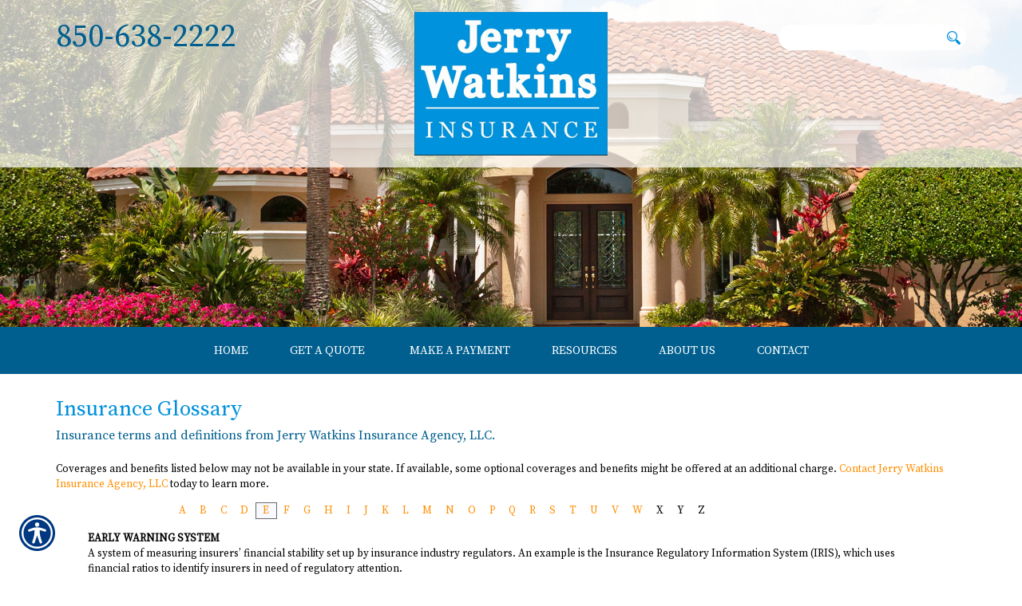

--- FILE ---
content_type: text/html; charset=utf-8
request_url: https://www.jerrywatkinsinsurance.com/glossary/e/
body_size: 12599
content:

<!DOCTYPE html>
<html lang="en">
<head id="html_header"><title>
	Insurance Glossary (E) - Jerry Watkins Insurance Agency, LLC
</title><meta http-equiv="Content-Type" content="text/html; charset=utf-8" /><meta id="iwb_keywords" name="keywords" content="early warning system, earned premium, earthquake insurance, economic loss, electronic commerce / e-commerce, elimination period, employee dishonesty coverage, employee retirement income security act / erisa, employer’s liability, employment practices liability coverage, endorsement, environmental impairment liability coverage, equity, equity indexed annuity, errors and omissions coverage / e&amp;amp;amp;o, escrow account, excess and surplus lines, excess of loss reinsurance, exclusion, exclusive agent, exclusive remedy, expense ratio, experience, exposure, extended coverage, extended replacement cost coverage" /><meta id="iwb_description" name="description" content="Searching for the meaning of insurance terms starting with letter E? Jerry Watkins Insurance Agency, LLC&amp;#39;s glossary can help in one simple place." /><link type="text/css" rel="stylesheet" href="/style.css" /><link id="default_lang_link" rel="alternate" hreflang="x-default" href="https://www.jerrywatkinsinsurance.com/glossary/e/" /><link id="en_lang_link" rel="alternate" hreflang="en-us" href="https://www.jerrywatkinsinsurance.com/glossary/e/" /><link id="es_lang_link" rel="alternate" hreflang="es-us" href="https://www.jerrywatkinsinsurance.com/es-us/glossary/e/" /><script async src="https://www.googletagmanager.com/gtag/js?id=3096136067971991507"></script> <script>  window.dataLayer = window.dataLayer || [];  function gtag(){dataLayer.push(arguments);}  gtag('js', new Date());  gtag('config', '3096136067971991507');</script>
    <script src="/scripts/alert.js" defer></script>
    <script src="https://iwb.blob.core.windows.net/assets/ada_shim.js"></script>
    <script src="/scripts/hotspotter.js" defer></script>
    <link type="text/css" rel="stylesheet" href="/style/hotspotter.css" />

    <style>
        .plyr__video-wrapper {
            position: relative;
            padding-bottom: 56.25%; /* 16:9 */
            padding-top: 25px;
            height: 0;
        }

            .plyr__video-wrapper video {
                position: absolute;
                top: 0;
                left: 0;
                width: 100%;
                height: 100%;
            }
    </style>

    <link href="/scripts/fancyboxnew/jquery.fancybox.min.css" rel="stylesheet" />
    <script src="https://www.google.com/recaptcha/api.js?onload=onloadCallback&render=explicit"
        async defer>
    </script>
    <script type="text/javascript">
        var onloadCallback = function () {
            try {
                var widget = grecaptcha.render('captchaDiv', {
                    'sitekey': '6LfrNuwUAAAAAGkUyHVtzgcUVudoQPtnEIfpVJB0'
                });
                grecaptcha.reset();
            } catch (e) {
            }
        };

    </script>
<!-- M-V-IWB-WP-01:IWB:3.1.8626.40989 [HTML5] -->
<script type="text/javascript" src="https://www.googletagmanager.com/gtag/js?id=UA-743349-4" async=""></script><script type="text/javascript">
<!-- Global site tag (gtag.js) - Google Analytics -->
window.dataLayer = window.dataLayer || [];
function gtag(){dataLayer.push(arguments);}
gtag('js', new Date());
gtag('config', 'UA-743349-4');
gtag('config', '3096136067971991507');

<!-- End Google Analytics -->

WebFontConfig = {
	google: { families: [ 'Source Serif Pro::latin' ] }
};

(function() {
	var wf = document.createElement('script'); wf.type = 'text/javascript'; wf.async = 'true';
	wf.src = ('https:' == document.location.protocol ? 'https' : 'http') + '://ajax.googleapis.com/ajax/libs/webfont/1/webfont.js';
	var s = document.getElementsByTagName('script')[0]; s.parentNode.insertBefore(wf, s);
})();

</script><link id="lnkCanonical" rel="canonical" href="https://www.jerrywatkinsinsurance.com/glossary/e/" /><script src="https://iwb.blob.core.windows.net/assets/ada/ada_panel.js" defer></script>    <meta name="viewport" content="width=device-width, initial-scale=1" />
<link href="/img/resources/responsive.min.css" rel="stylesheet" />
<link href="/img/~www.jerrywatkinsinsurance.com/carriers/jquery.bxslider.css" rel="stylesheet">
<!-- HTML5 shim and Respond.js for IE8 support of HTML5 elements and media queries -->
<!--[if lt IE 9]>
<script src="https://oss.maxcdn.com/html5shiv/3.7.2/html5shiv.min.js"></script>
<script src="https://oss.maxcdn.com/respond/1.4.2/respond.min.js"></script>
<![endif]--><link href="/Telerik.Web.UI.WebResource.axd?d=F9ABJNId_aFsfnFV7tCeyKsS-pC_oPaTtaHns0hdxwUo7JETPVrOnos2PVSaDTfSTxiEY2AdD70bxs1TDZTbN2nxNtOCM5hW21DmIzkHBlMtxpbZAFK6dJlawXFF_oQ9B9_JQw2&amp;t=638966899882049073&amp;compress=1&amp;_TSM_CombinedScripts_=%3b%3bTelerik.Web.UI%2c+Version%3d2018.3.910.40%2c+Culture%3dneutral%2c+PublicKeyToken%3d121fae78165ba3d4%3aen-US%3adf8a796a-503f-421d-9d40-9475fc76f21f%3aed2942d4" type="text/css" rel="stylesheet" /></head>
<body id="ctl00_html_body" class="pageBody">
    
    <form method="post" action="/glossary/e/" id="form1">
<div class="aspNetHidden">
<input type="hidden" name="rsm_Master_TSM" id="rsm_Master_TSM" value="" />
<input type="hidden" name="rssm_Master_TSSM" id="rssm_Master_TSSM" value="" />
<input type="hidden" name="__VIEWSTATE" id="__VIEWSTATE" value="/wEPDwUKMTI2NzA0OTM3MWQYAQUeX19Db250cm9sc1JlcXVpcmVQb3N0QmFja0tleV9fFgEFDmN0bDAwJHJtX0xvd2VytISoyMAUyUa9zfk6No5IJd+unzY=" />
</div>


<script src="/Telerik.Web.UI.WebResource.axd?_TSM_HiddenField_=rsm_Master_TSM&amp;compress=1&amp;_TSM_CombinedScripts_=%3b%3bSystem.Web.Extensions%2c+Version%3d4.0.0.0%2c+Culture%3dneutral%2c+PublicKeyToken%3d31bf3856ad364e35%3aen-US%3a7d46415a-5791-43c2-adc2-895da81fe97c%3aea597d4b%3bTelerik.Web.UI%3aen-US%3adf8a796a-503f-421d-9d40-9475fc76f21f%3a16e4e7cd%3af7645509%3a22a6274a%3a24ee1bba%3a33715776%3ae330518b%3a2003d0b8%3ac128760b%3a88144a7a%3a1e771326%3ac8618e41%3a1a73651d%3a333f8d94" type="text/javascript"></script>
<script src="/ScriptResource.axd?d=[base64]" type="text/javascript"></script>
        

        
        <div id="master_div" itemscope itemtype="http://schema.org/WebPage">
            <meta itemprop="author" content="" itemscope itemtype="http://schema.org/InsuranceAgency" itemref="siteOrganization" />
            <table id="headerTable" class="headerTableStyle" role="presentation">
                <tr>
                    <td class="headerTextCell">
                        <!--perception-->
<script>
$(window).bind("load", function() {
	sizePreheader();
});
$(window).resize(sizePreheader);
function sizePreheader() {
	$("#preheaderClear").height($("#preheader").height());
}
</script>
<div id="preheader">
<div id="hamburgerMenu">
<div class="blackBar">
<a class="hamburgerCall" href="tel:8506382222">Call Us 850-638-2222</a>
<a class="hamburger">☰</a>
<a class="cross">˟</a>
</div>
<div class="mobileMenu">
</div>
</div>
<div class="container">
<div class="row">
<div class="hidden-xs col-sm-4 col-md-3" id="preheader1">
<a class="call" href="tel:8506382222">850-638-2222</a>
</div>
<div class="col-xs-12 col-sm-4 col-md-6" id="preheader2">
<a href="/default.aspx"><img class="img100" id="logo" alt="Logo" src="/img/~www.jerrywatkinsinsurance.com/layout-assets/logo.png"></a>
</div>
<div class="hidden-xs col-sm-4 col-md-3" id="preheader3">
<div id="searchGroup">
<input class="searchquery" aria-label="Search Field" type="text">
<input class="searchbutton" type="button" value="    ">
</div>
</div>
</div>
</div>
</div>
                        
                        <script>
$(window).bind("load", function() {
	detectSubheader();
});
</script>
<div id="subHeader">
</div>
                        <div tabindex="0" id="ctl00_rm_Lower" class="RadMenu RadMenu_IWB">
	<!-- 2018.3.910.40 --><ul class="rmRootGroup rmShadows rmHorizontal">
		<li class="rmItem rmFirst"><a class="rmLink rmRootLink" href="/"><span class="rmText">Home</span></a></li><li class="rmItem rmSeparator"><span class="rmText"></span></li><li class="rmItem "><a class="rmLink rmRootLink" href="/get_a_quote/"><span class="rmText">Get A Quote</span></a><div class="rmSlide">
			<ul class="rmVertical rmGroup rmLevel1">
				<li class="rmItem rmFirst"><a class="rmLink" href="/automobile/car_insurance_quote.aspx"><span class="rmText">Automobile</span></a></li><li class="rmItem "><a class="rmLink" href="/homeowners/insurance_quote.aspx"><span class="rmText">Homeowners</span></a></li><li class="rmItem rmLast"><a class="rmLink" href="/life/insurance_quote.aspx"><span class="rmText">Life</span></a></li>
			</ul>
		</div></li><li class="rmItem rmSeparator"><span class="rmText"></span></li><li class="rmItem rmSeparator"><span class="rmText"></span></li><li class="rmItem rmSeparator"><span class="rmText"></span></li><li class="rmItem "><a class="rmLink rmRootLink" href="https://www.jerrywatkinsinsurance.com/payments/"><span class="rmText">Make a Payment</span></a></li><li class="rmItem rmSeparator"><span class="rmText"></span></li><li class="rmItem "><a class="rmLink rmRootLink" href="#"><span class="rmText">Resources</span></a><div class="rmSlide">
			<ul class="rmVertical rmGroup rmLevel1">
				<li class="rmItem rmFirst"><a class="rmLink" href="/secure/"><span class="rmText">Secure File Area</span></a></li><li class="rmItem "><a class="rmLink" href="/refer/"><span class="rmText">Refer a Friend</span></a></li><li class="rmItem rmLast"><a class="rmLink" href="/glossary/a/"><span class="rmText">Insurance Glossary</span></a></li>
			</ul>
		</div></li><li class="rmItem rmSeparator"><span class="rmText"></span></li><li class="rmItem "><a class="rmLink rmRootLink" href="/about/"><span class="rmText">About Us</span></a><div class="rmSlide">
			<ul class="rmVertical rmGroup rmLevel1">
				<li class="rmItem rmFirst"><a class="rmLink" href="/locations/"><span class="rmText">Location Map</span></a></li><li class="rmItem "><a class="rmLink" href="/employees/"><span class="rmText">Employee Directory</span></a></li><li class="rmItem "><a class="rmLink" href="/testimonials/"><span class="rmText">Customer Testimonials</span></a></li><li class="rmItem rmLast"><a class="rmLink" href="/privacy/"><span class="rmText">Privacy Policy</span></a></li>
			</ul>
		</div></li><li class="rmItem rmSeparator"><span class="rmText"></span></li><li class="rmItem rmLast"><a class="rmLink rmRootLink" href="/contact/"><span class="rmText">Contact</span></a><div class="rmSlide">
			<ul class="rmVertical rmGroup rmLevel1">
				<li class="rmItem rmFirst"><a class="rmLink" href="/contact/"><span class="rmText">Contact Us</span></a></li><li class="rmItem rmLast"><a class="rmLink" href="/newsletter/"><span class="rmText">Join Our Newsletter</span></a></li>
			</ul>
		</div></li>
	</ul><input id="ctl00_rm_Lower_ClientState" name="ctl00_rm_Lower_ClientState" type="hidden" />
</div>
                        <script type="text/javascript">try { $('#ctl00_rm_Lower').children('ul').css('padding-left', Math.floor(($('#ctl00_rm_Lower').width() - $('#ctl00_rm_Lower').children('ul').width()) / 2) + 'px'); } catch(err) { }</script>
                        
                    </td>
                </tr>
            </table>
            <div id="breadcrumb" itemprop="breadcrumb" class="breadcrumb">
	<a rel="home" href="/">Home</a><span class="bcSeparator"> > </span><a href="/glossary/">Glossary</a><span class="bcSeparator"> > </span><span id="lblBCPage">E</span>
</div>
            <table id="bodyTable" class="primaryTable" role="presentation">
                <tr>
                    
                    <td id="ctl00_tdBodyCenter" class="primaryTextCell">
                        
    <h1 itemprop="headline">Insurance Glossary</h1>
	<h2 class="subtitle">Insurance terms and definitions from Jerry Watkins Insurance Agency, LLC.</h2>
	<br />Coverages and benefits listed below may not be available in your state.  If available, some optional coverages and benefits might be offered at an additional charge.  <a href="/contact.aspx">Contact Jerry Watkins Insurance Agency, LLC</a> today to learn more.
    <blockquote>
    <table id="cph_main_Wuc_glossary1_tbl_letters" style="margin-bottom: 15px; width: 80%; margin: 0 auto 15px auto;" role="presentation">
	<tr>
		<td class="glossaryLetter"><a href="/glossary/a/">A</a></td>
		<td class="glossaryLetter"><a href="/glossary/b/">B</a></td>
		<td class="glossaryLetter"><a href="/glossary/c/">C</a></td>
		<td class="glossaryLetter"><a href="/glossary/d/">D</a></td>
		<td class="glossaryLetter glossaryLetterSelected"><a href="/glossary/e/">E</a></td>
		<td class="glossaryLetter"><a href="/glossary/f/">F</a></td>
		<td class="glossaryLetter"><a href="/glossary/g/">G</a></td>
		<td class="glossaryLetter"><a href="/glossary/h/">H</a></td>
		<td class="glossaryLetter"><a href="/glossary/i/">I</a></td>
		<td class="glossaryLetter"><a href="/glossary/j/">J</a></td>
		<td class="glossaryLetter"><a href="/glossary/k/">K</a></td>
		<td class="glossaryLetter"><a href="/glossary/l/">L</a></td>
		<td class="glossaryLetter"><a href="/glossary/m/">M</a></td>
		<td class="glossaryLetter"><a href="/glossary/n/">N</a></td>
		<td class="glossaryLetter"><a href="/glossary/o/">O</a></td>
		<td class="glossaryLetter"><a href="/glossary/p/">P</a></td>
		<td class="glossaryLetter"><a href="/glossary/q/">Q</a></td>
		<td class="glossaryLetter"><a href="/glossary/r/">R</a></td>
		<td class="glossaryLetter"><a href="/glossary/s/">S</a></td>
		<td class="glossaryLetter"><a href="/glossary/t/">T</a></td>
		<td class="glossaryLetter"><a href="/glossary/u/">U</a></td>
		<td class="glossaryLetter"><a href="/glossary/v/">V</a></td>
		<td class="glossaryLetter"><a href="/glossary/w/">W</a></td>
		<td class="glossaryLetter"><a class="disabled">X</a></td>
		<td class="glossaryLetter"><a class="disabled">Y</a></td>
		<td class="glossaryLetter"><a class="disabled">Z</a></td>
	</tr>
</table>

<span id="cph_main_Wuc_glossary1_lbl_glossary" class="plainText"><b>EARLY WARNING SYSTEM</b><br />A system of measuring insurers’ financial stability set up by insurance industry regulators. An example is the Insurance Regulatory Information System (IRIS), which uses financial ratios to identify insurers in need of regulatory attention.<br /><br /><b>EARNED PREMIUM</b><br />The portion of premium that applies to the expired part of the policy period. Insurance premiums are payable in advance but the insurance company does not fully earn them until the policy period expires.<br /><br /><b>EARTHQUAKE INSURANCE</b><br />Covers a building and its contents, but includes a large percentage deductible on each. A special policy or endorsement exists because earthquakes are not covered by standard homeowners or most business policies. <br /><br />Coverages and benefits listed above may be available at an additional charge, talk to us today to find out more.<br /><br /><b>ECONOMIC LOSS</b><br />Total financial loss resulting from the death or disability of a wage earner, or from the destruction of property. Includes the loss of earnings, medical expenses, funeral expenses, the cost of restoring or replacing property, and legal expenses. It does not include noneconomic losses, such as pain caused by an injury.<br /><br /><b>ELECTRONIC COMMERCE / E-COMMERCE</b><br />The sale of products such as insurance over the Internet.<br /><br /><b>ELIMINATION PERIOD</b><br />A kind of deductible or waiting period usually found in disability policies. It is counted in days from the beginning of the illness or injury. <br /><br /><b>EMPLOYEE DISHONESTY COVERAGE</b><br />Covers direct losses and damage to businesses resulting from the dishonest acts of employees.<br /><br /><b>EMPLOYEE RETIREMENT INCOME SECURITY ACT / ERISA</b><br />Federal legislation that protects employees by establishing minimum standards for private pension and welfare plans.<br /><br /><b>EMPLOYER’S LIABILITY</b><br />Part B of the workers compensation policy that provides coverage for lawsuits filed by injured employees who, under certain circumstances, can sue under common law. <br /><br /><b>EMPLOYMENT PRACTICES LIABILITY COVERAGE</b><br />Liability insurance for employers that covers wrongful termination, discrimination, or sexual harassment toward the insured’s employees or former employees.<br /><br /><b>ENDORSEMENT</b><br />A written form attached to an insurance policy that alters the policy’s coverage, terms, or conditions. Sometimes called a rider.<br /><br /><b>ENVIRONMENTAL IMPAIRMENT LIABILITY COVERAGE</b><br />A form of insurance designed to cover losses and liabilities arising from damage to property caused by pollution.<br /><br /><b>EQUITY</b><br />In investments, the ownership interest of shareholders. In a corporation, stocks as opposed to bonds<br /><br /><b>EQUITY INDEXED ANNUITY</b><br />Non-traditional fixed annuity. The specified rate of interest guarantees a fixed minimum rate of interest like traditional fixed annuities. At the same time, additional interest may be credited to policy values based upon positive changes, if any, in an established index such as the S&P 500. The amount of additional interest depends upon the particular design of the policy. They are sold by licensed insurance agents and regulated by state insurance departments. <br /><br /><b>ERRORS AND OMISSIONS COVERAGE / E&O</b><br />A professional liability policy covering the policyholder for negligent acts and omissions that may harm his or her clients.<br /><br /><b>ESCROW ACCOUNT</b><br />Funds that a lender collects to pay monthly premiums in mortgage and homeowners insurance, and sometimes to pay property taxes.<br /><br /><b>EXCESS AND SURPLUS LINES</b><br />Property/casualty coverage that isn’t available from insurers licensed by the state (called admitted insurers) and must be purchased from a non-admitted carrier. <br /><br /><b>EXCESS OF LOSS REINSURANCE</b><br />A contract between an insurer and a reinsurer, whereby the insurer agrees to pay a specified portion of a claim and the reinsurer to pay all or a part of the claim above that amount. <br /><br /><b>EXCLUSION</b><br />A provision in an insurance policy that eliminates coverage for certain risks, people, property classes, or locations.<br /><br /><b>EXCLUSIVE AGENT</b><br />A captive agent, or a person who represents only one insurance company and is restricted by agreement from submitting business to any other company unless it is first rejected by the agent’s company<br /><br /><b>EXCLUSIVE REMEDY</b><br />Part of the social contract that forms the basis for workers compensation statutes under which employers are responsible for work-related injury and disease, regardless of whether is was the employee’s fault and in return the injured employee gives up the right to sue when the employer’s negligence causes the harm.<br /><br /><b>EXPENSE RATIO</b><br />Percentage of each premium dollar that goes to insurers’ expenses including overhead, marketing, and commissions. <br /><br /><b>EXPERIENCE</b><br />Record of losses. <br /><br /><b>EXPOSURE</b><br />Possibility of loss. <br /><br /><b>EXTENDED COVERAGE</b><br />An endorsement added to an insurance policy, or clause within a policy, that provides additional coverage for risks other than those in a basic policy.<br /><br /><b>EXTENDED REPLACEMENT COST COVERAGE</b><br />Pays a certain amount above the policy limit to replace a damaged home, generally 120 percent or 125 percent. Similar to a guaranteed replacement cost policy, which has no percentage limits. Most homeowner policy limits track inflation in building costs. Guaranteed and extended replacement cost policies are designed to protect the policyholder after a major disaster when the high demand for building contractors and materials can push up the normal cost of reconstruction<br /><br /></span><br />

    </blockquote>
    <div class="plainText" style="display: block;">
        <b>NOTICE:</b> These glossary definitions provide a brief description of the terms 
        and phrases used within the insurance industry. These definitions are not applicable 
        in all states or for all insurance and financial products. This is not an insurance 
        contract. Other terms, conditions and exclusions apply. Please read your official 
        policy for full details about coverages. These definitions do not alter or modify 
        the terms of any insurance contract. If there is any conflict between these definitions 
        and the provisions of the applicable insurance policy, the terms of the policy control. 
        Additionally, this informational resource is not intended to fully set out your rights 
        and obligations or the rights and obligations of the insurance company, agent or agency. 
        If you have questions about your insurance, you should <a href="/contact.aspx">contact</a> 
        your insurance agent, the insurance company, or the language of the insurance policy.
    </div>
	<p style="text-align: center">
		<a class="plainText" rel="nofollow" href="https://www.getitc.com/products/websites/">Insurance Websites</a> Designed and Hosted by <a rel="nofollow" href="https://www.getitc.com/products/websites/" style="text-decoration:underline;">Insurance Website Builder</a>

		<br />Glossary content provided by <a href="http://www.iii.org/" rel="nofollow">Insurance Information Institute</a> and <a href="https://www.getitc.com/">ITC</a>
	</p>

                    </td>

                    
                </tr>
            </table>
            <table id="footerTable" class="footerTableStyle" role="presentation">
                <tr>
                    <td class="footerTextCell">
                        <div class="container">
<div class="row">
<div class="col-xs-12 col-sm-4" id="footLogo">
<a href="/default.aspx"><img alt="Logo" src="/img/~www.jerrywatkinsinsurance.com/layout-assets/logo_footer.png" class="img100"></a>
</div>
<div class="col-xs-12 col-sm-8" id="footLinkation">
<div class="col-xs-12 col-sm-7 col-md-8" id="footLinks">
<span class="uppercased">Quick Links</span>
<div class="row">
<div class="col-xs-6">
<a href="/default.aspx">Home</a>
<a href="/get_a_quote/">Get a Quote</a>
<a href="/contact/">Contact Us</a>
<a href="/claims.aspx">File a Claim</a>
<a href="/links/">Helpful Info</a>
</div>
<div class="col-xs-6">
<img src="/img/~www.jerrywatkinsinsurance.com/layout-assets/chamber.jpg" alt="Chamber_of_washington_county" style="">
</div>
</div>
</div>
<div class="col-xs-12 col-sm-5 col-md-4" id="footLocation">
<span class="uppercased">Location</span>
<div class="row">
<div class="col-xs-12">
<a href="/locations.aspx">1304 Jackson Ave.<br>
Chipley, FL 32428</a><br>
<a href="tel:8506382222">Phone: 850-638-2222</a><br>
Fax: 850-638-9999
</div>
</div>
</div>
</div>
<div class="col-xs-12 col-sm-4" id="footSocial">
<a href="https://www.facebook.com/jerrywatkinsinsurance/" target="_blank"><img alt="Social" src="/img/~www.jerrywatkinsinsurance.com/layout-assets/fb.png" class="img100"></a>
<a href="mailto:watkinsinsurance@att.net" target="_blank"><img alt="Social" src="/img/~www.jerrywatkinsinsurance.com/layout-assets/email.png" class="img100"></a>
</div>
<div class="col-xs-12 col-sm-12" id="footPower">
© Copyright. All rights reserved.<br>
Powered by <a href="http://www.getitc.com/products/websites/" title="Insurance Website Builder" target="_blank">Insurance Website Builder</a>
</div>
</div>
</div>
<script src="https://ajax.googleapis.com/ajax/libs/jquery/1.11.2/jquery.min.js"></script>
<script src="/img/resources/responsive.min.js"></script>
<script src="/img/~www.jerrywatkinsinsurance.com/js/jquery.cycle2.js"></script>
<script src="/img/~www.jerrywatkinsinsurance.com/js/parallax.min.js"></script>
<script src="/img/~www.jerrywatkinsinsurance.com/js/bootstrap.min.js"></script>
<script src="/img/~www.jerrywatkinsinsurance.com/carriers/jquery.bxslider.min.js"></script>
                    </td>
                </tr>
            </table>
        </div>
        <div id="siteOrganization" style="display: none;">
            <meta itemprop="name" content="Jerry Watkins Insurance Agency, LLC" />
            <meta itemprop="url" content="https://www.jerrywatkinsinsurance.com/" />
        </div>
    
<div class="aspNetHidden">

	<input type="hidden" name="__VIEWSTATEGENERATOR" id="__VIEWSTATEGENERATOR" value="74053338" />
</div>

<script type="text/javascript">
//<![CDATA[
$(".homeBody .primaryTable").addClass("col-xs-12");

$(function() {
    var preheader = $("#preheader");
    $(window).scroll(function() {
        var scroll = $(window).scrollTop();

        if (scroll >= 100) {
            preheader.addClass("solidFFF");
        } else {
            preheader.removeClass("solidFFF");
        }
    });
});

$(function() {
	var preheader = $("#preheader");
	var nav = $(".RadMenu");
	var content = $("#ctl00_tdBodyCenter");
	var scrollHeight = $('.RadMenu').offset().top - $('#preheader').height();

	$(window).scroll(function() {
		if($(this).scrollTop() >= scrollHeight) { 
			$('#preheader').append(nav);
            content.addClass("popped");
		}
		else if($(this).scrollTop() <= scrollHeight) { 
			$('.headerTextCell').append(nav);
            content.removeClass("popped");
		}
	})
});

function loadCarriers() {
	$(".bxslider").animate({ opacity: 1 }, 2000);
}

function loadTestimonials() {
    $(function () {
        $.ajax({
            url: '/resources/data/website_data.ashx?r=testimonials',
            dataType: 'json',
            success: Testimonials
        });
    });
};

function Testimonials(result) {
 
    $.each(result, function (i, item) {
 
        var trimmedString = item.text.substring(0, 340) + '...';
        var newDiv = $('<div/>', {
            html: '"' + trimmedString + '"<br>-' + item.name
        }).appendTo('#testimonials');
 
    });
       
};

function detectSubheader() {
	try {
		switch(window.location.pathname.split("/")[1]) {
			case "personal":
			$('#subHeader').css("background-image", "url(/img/~www.jerrywatkinsinsurance.com/layout-assets/subheader1.jpg)");
			break;
			case "automobile":
			$('#subHeader').css("background-image", "url(/img/~www.jerrywatkinsinsurance.com/layout-assets/subheader2.jpg)");
			break;
			case "homeowners":
			$('#subHeader').css("background-image", "url(/img/~www.jerrywatkinsinsurance.com/layout-assets/subheader3.jpg)");
			break;
			case "motorcycle":
			$('#subHeader').css("background-image", "url(/img/~www.jerrywatkinsinsurance.com/layout-assets/subheader4.jpg)");
			break;
			case "life":
			$('#subHeader').css("background-image", "url(/img/~www.jerrywatkinsinsurance.com/layout-assets/subheader5.jpg)");
			break;
			case "business":
			$('#subHeader').css("background-image", "url(/img/~www.jerrywatkinsinsurance.com/layout-assets/subheader6.jpg)");
			break;
			default:
			$('#subHeader').css("background-image", "url(/img/~www.jerrywatkinsinsurance.com/layout-assets/subheader0.jpg)");
		}
	}
	catch(err) {
		try { $('#subHeader').css("background-image", "url(/img/~www.jerrywatkinsinsurance.com/layout-assets/subheader0.jpg)"); } catch(err2) {};
	}
}

$(document).ready(function() { 
	loadCarriers();
	loadTestimonials();
	
	$("img[src*='employee_photo']").removeClass("img-responsive"); 

	function buildNav() {
		$("#ctl00_rm_Lower.RadMenu.RadMenu_IWB ul.rmRootGroup.rmShadows.rmHorizontal li.rmItem a.rmLink.rmRootLink").addClass("dropdown-li");
		$("#ctl00_rm_Lower.RadMenu.RadMenu_IWB ul.rmRootGroup.rmShadows.rmHorizontal li.rmItem a.rmLink").each(function() {
			$(this).clone().appendTo('.mobileMenu')
		});
		$('.mobileMenu .dropdown-li').each(function(){ 
			$(this).nextUntil(".dropdown-li").wrapAll('<div class="dropdown-menu" />');
		});
		$(".mobileMenu a.rmLink.rmRootLink.dropdown-li[href*='about']").attr("href", "#");
		$(".mobileMenu a.rmLink.rmRootLink.dropdown-li[href*='contact']").attr("href", "#");
		$( ".dropdown-li" ).click(function() {
			$( ".mobileMenu .dropdown-menu" ).hide();
			$(this).next(".mobileMenu .dropdown-menu").slideToggle( "slow" );
		});
	}
	setTimeout(buildNav, 500)
	
	$('.bxslider').show().bxSlider({
		auto: true,
		autoControls: false,
		controls: false,
		pager: false,
		moveSlides: 1,
		minSlides: 1,
		maxSlides: 5,
        preloadImages: 'all',
		slideWidth: 234,
		slideMargin: 0
	});
	
	function buildTestimonials() {
		$('#testimonials.cycle-slideshow').cycle('reinit');
		$("#testimonials.cycle-slideshow").animate({ opacity: 1 }, 2000);
	}
	setTimeout(buildTestimonials, 1000)
	
	$(window).scroll(function(){		
		var s = $(document).scrollTop();
		var place = window.pageYOffset
        document.getElementById("testimonialWrapper").style.backgroundPosition = "50% " + (-40 + (place*.025)) + "%";	
	})

	$( ".cross" ).hide();
	$( ".mobileMenu" ).hide();
	$( ".hamburger" ).click(function() {
		$( ".mobileMenu" ).slideToggle( "slow", function() {
			$( ".hamburger" ).hide();
			$( ".cross" ).show();
		});
	});

	$( ".cross" ).click(function() {
		$( ".mobileMenu" ).slideToggle( "slow", function() {
			$( ".cross" ).hide();
			$( ".hamburger" ).show();
		});
	});
});
window.__TsmHiddenField = $get('rsm_Master_TSM');;(function() {
                        function loadHandler() {
                            var hf = $get('rssm_Master_TSSM');
                            if (!hf._RSSM_init) { hf._RSSM_init = true; hf.value = ''; }
                            hf.value += ';Telerik.Web.UI, Version=2018.3.910.40, Culture=neutral, PublicKeyToken=121fae78165ba3d4:en-US:df8a796a-503f-421d-9d40-9475fc76f21f:ed2942d4';
                            Sys.Application.remove_load(loadHandler);
                        };
                        Sys.Application.add_load(loadHandler);
                    })();Sys.Application.add_init(function() {
    $create(Telerik.Web.UI.RadMenu, {"_childListElementCssClass":null,"_skin":"IWB","clientStateFieldID":"ctl00_rm_Lower_ClientState","collapseAnimation":"{\"duration\":450}","enableAutoScroll":true,"enableShadows":true,"expandAnimation":"{\"duration\":450}","itemData":[{"navigateUrl":"/"},{"isSeparator":true},{"items":[{"navigateUrl":"/automobile/car_insurance_quote.aspx"},{"navigateUrl":"/homeowners/insurance_quote.aspx"},{"navigateUrl":"/life/insurance_quote.aspx"}],"navigateUrl":"/get_a_quote/"},{"isSeparator":true},{"isSeparator":true},{"isSeparator":true},{"navigateUrl":"https://www.jerrywatkinsinsurance.com/payments/"},{"isSeparator":true},{"items":[{"navigateUrl":"/secure/"},{"navigateUrl":"/refer/"},{"navigateUrl":"/glossary/a/"}]},{"isSeparator":true},{"items":[{"navigateUrl":"/locations/"},{"navigateUrl":"/employees/"},{"navigateUrl":"/testimonials/"},{"navigateUrl":"/privacy/"}],"navigateUrl":"/about/"},{"isSeparator":true},{"items":[{"navigateUrl":"/contact/"},{"navigateUrl":"/newsletter/"}],"navigateUrl":"/contact/"}]}, null, null, $get("ctl00_rm_Lower"));
});
//]]>
</script>
</form>
    <script src="/scripts/fancyboxnew/jquery.fancybox.min.js"></script>
    <script>
        function extractHostname(url) {
            var hostname;
            //find & remove protocol (http, ftp, etc.) and get hostname

            if (url.indexOf("://") > -1) {
                hostname = url.split('/')[2];
            }
            else {
                hostname = url.split('/')[0];
            }

            //find & remove port number
            hostname = hostname.split(':')[0];
            //find & remove "?"
            hostname = hostname.split('?')[0];

            return hostname;
        }
        function extractRootDomain(url) {
            var domain = extractHostname(url),
                splitArr = domain.split('.'),
                arrLen = splitArr.length;
            //secure page fix
            if (domain == 'default.aspx' || domain.length < 2) {
                return '';
            }
            //extracting the root domain here
            //if there is a subdomain 
            else if (arrLen > 2) {
                domain = splitArr[arrLen - 2] + '.' + splitArr[arrLen - 1];
                //check to see if it's using a Country Code Top Level Domain (ccTLD) (i.e. ".me.uk")
                if (splitArr[arrLen - 1].length == 2 && splitArr[arrLen - 1].length == 2) {
                    //this is using a ccTLD
                    domain = splitArr[arrLen - 3] + '.' + domain;
                }
            }
            return domain;
        }
        try {
            const players = Plyr.setup('.iwb-player', { invertTime: false, });
            $('.fancyboxpopclass').fancybox();
            $('video').contextmenu(function () {
                return false;
            });
        }
        catch (e) {

        }
        

    </script>
</body>
</html>


--- FILE ---
content_type: text/css; charset=utf-8
request_url: https://www.jerrywatkinsinsurance.com/style.css
body_size: 9519
content:
/* Insurance Website Builder Generated CSS v.3 - 2026-01-18T08:58:27Z */ 
/* Browser - Mozilla/5.0 (Macintosh; Intel Mac OS X 10_15_7) AppleWebKit/537.36 (KHTML, like Gecko) Chrome/131.0.0.0 Safari/537.36; ClaudeBot/1.0; +claudebot@anthropic.com) */ 

/* Page Elements */ 
.pageBody {
    /* page background layout from user record */ 
    background-image: none;
    background-color: transparent;
    background-repeat: repeat;
    text-align:Center; 
    margin: 0px;
    padding: 0px;
    /* default options */
    LETTER-SPACING: normal;
    TEXT-TRANSFORM: none;
    WORD-SPACING: normal;
} 

.pageBodyClean {
    /* page background layout from user record */ 
    text-align:Center; 
    /* default options */
    LETTER-SPACING: normal;
    TEXT-TRANSFORM: none;
    WORD-SPACING: normal;
}

.homeBody {
    /* page background layout from user record */ 
    background-image: none;
    background-color: transparent;
    background-repeat: repeat;
    text-align:Center; 
    margin: 0px;
    padding: 0px;
    /* default options */
    LETTER-SPACING: normal;
    TEXT-TRANSFORM: none;
    WORD-SPACING: normal;
} 

.headerTableStyle {
    /* table width layout from user record */ 
    width: 100%;
    BORDER-COLLAPSE: collapse;
    border-width: 0px;
    padding: 0px;
    
} 

.primaryTable {
    /* table width layout from user record */ 
    width: 1000px;
    BORDER-COLLAPSE: collapse;
    border-width: 0px;
    padding: 0px;
    margin: 0 auto;
} 

.footerTableStyle {
    /* table width layout from user record */ 
    width: 100%;
    BORDER-COLLAPSE: collapse;
    border-width: 0px;
    padding: 0px;
    
} 

/* Cell Elements */
.primaryTextCell,.dummyptc { 
    /* background layout from user record */
    background-image: none;
    background-color: #FFFFFF;
    background-repeat: repeat; 
    /* text font layout from user record */
    font-family: 'Source Serif Pro';
    color: #000000;
    font-size: 10pt;
    font-weight: normal;
    text-decoration: none;
    font-style: normal;
    text-align: Left; 
    
    width: 1000px;
    
    /* default options */ 
    /* border-left: 1px solid #000000 ; */
    padding-top: 0px;
    padding-left: 0px;
    padding-right: 0px;
    padding-bottom: 10px;
    vertical-align: top;
}

.primaryTextCell IMG {
    display: inline-block;
} 

.rightHandColumnTextCell { 
    /* background layout from user record */
    background-image: none;
    background-color: #FFFFFF;
    background-repeat: repeat; 
    /* text font layout from user record */
    font-family: 'Source Serif Pro';
    color: #000000;
    font-size: 10pt;
    font-weight: normal;
    text-decoration: none;
    font-style: normal;
    text-align: Left; 
    /* default options */ 
    /* border-left: 1px solid #000000 ; */
    padding: 0px;
    vertical-align: top;
}

.subPrimaryTextCell { 
    /* text font layout from user record */
    font-family: 'Source Serif Pro';
    color: #000000;
    font-size: 10pt;
    font-weight: normal;
    text-decoration: none;
    font-style: normal; 
    /* default options */
    padding: 5px;
}

.phoneTextCell { 
    /* text font layout from user record */
    font-family: 'Source Serif Pro';
    color: #000000;
    font-size: 10pt;
    font-weight: normal;
    text-decoration: none;
    font-style: normal; 
    /* default options */
    padding: 0px;
    white-space: nowrap;
}

.headerTextCell { 
    /* background layout from user record */
    background-image: none;
    background-color: transparent; 
    /* text font layout from user record */
    font-family: 'Source Serif Pro';
    color: inherit;
    font-size: inherit;
    font-weight: normal;
    text-decoration: none;
    font-style: normal;
    text-align: center; 
    /* border-bottom: 1px solid #000000; */ 
    /* default options */ 
    padding: 0px;
    vertical-align: top;
}

.footerTextCell { 
    /*  background layout from user record */
    background-image: none;
    background-color: transparent; 
    /* text font layout from user record */
    font-family: 'Source Serif Pro';
    color: #005f8f;
    font-size: 9pt;
    font-weight: normal;
    text-decoration: none;
    font-style: normal; 
    /* border-top: 1px solid #000000; */ 
    /* default options */ 
    padding: 0px;
    text-align: center;
    min-height: 70px;
} 

.footerTextCell IMG {
    display: inline; 
}

/* Text Elements */
H1 { 
    /* title font layout from user record */
    font-family: 'Source Serif Pro';
    color: #0191dd;
    font-size: 16pt;
    font-weight: bold;
    text-decoration: none;
    font-style: normal;
    border: 0px;
    padding-top: 5px;
    padding-left: 0px;
    padding-right: 0px;
    padding-bottom: 0px;
    margin-top: 0;
    margin-bottom: 0;
}

H2 { 
    /* subtitle font layout from user record */
    font-family: 'Source Serif Pro';
    color: #005f8f;
    font-size: 12pt;
    font-weight: normal;
    text-decoration: none;
    font-style: normal;
    border: 0px;
    padding: 0px;
    margin-top: 0;
    margin-bottom: 0;
}

.title { 
/* title font layout from user record */
    font-family: 'Source Serif Pro';
    color: #0191dd;
    font-size: 16pt;
    font-weight: bold;
    text-decoration: none;
    font-style: normal;
}

.subtitle { 
    /* subtitle font layout from user record */
    font-family: 'Source Serif Pro';
    color: #005f8f;
    font-size: 12pt;
    font-weight: normal;
    text-decoration: none;
    font-style: normal;
}

TABLE {
    font-size: 1em;
}

IMG {
    display: block;
    border: 0px solid #fff;
}

A { 
/* link font layout from user record */
    font-family: 'Source Serif Pro';
    color: #ff8e00;
    font-size: 10pt;
    font-weight: normal;
    text-decoration: none;
    font-style: normal;
}

A.disabled { 
    /* link font layout from user record */
    font-family: 'Source Serif Pro';
    color: #000000;
    font-size: 10pt;
    font-weight: normal;
    text-decoration: none;
    font-style: normal;
}

.plainText { 
    /* text font layout from user record */
    font-family: 'Source Serif Pro';
    color: #000000;
    font-size: 10pt;
    font-weight: normal;
    text-decoration: none;
    font-style: normal;
}

UL { 
    /* text font layout from user record */
    font-family: 'Source Serif Pro';
    color: #000000;
    font-size: 10pt;
    font-weight: normal;
    text-decoration: none;
    font-style: normal;
}

OL { 
    /* text font layout from user record */
    font-family: 'Source Serif Pro';
    color: #000000;
    font-size: 10pt;
    font-weight: normal;
    text-decoration: none;
    font-style: normal;
}

.formFieldText { 
    /* text font layout from user record */
    font-family: 'Source Serif Pro';
    color: #000000; 
    /* default options */
    font-size: 11px;
    font-weight: bold;
    text-decoration: none;
    font-style: normal;
}

.formFieldTextWarning { 
    /* text font layout from user record */
    font-family: 'Source Serif Pro';
    color: #FF0000; 
    /* default options */
    font-size: 10px;
    font-weight: normal;
    text-decoration: none;
    font-style: normal;
}

.formFieldRequiredTag { 
    /* text font layout from user record */
    font-family: 'Source Serif Pro';
    color: #660000; 
    /* default options */
    font-size: 10px;
    font-weight: normal;
    text-decoration: none;
    font-style: italic;
}

.formFieldOptionalTag { 
    /* text font layout from user record */
    font-family: 'Source Serif Pro';
    color: #000066; 
    /* default options */
    font-size: 10px;
    font-weight: normal;
    text-decoration: none;
    font-style: italic;
} 

.glossaryLetter { 
    padding: 4px;
    text-align: center;
} 

.glossaryLetterSelected { 
    border-color: #696969;
    border-width: 1px;
    border-style: solid;
    background-color: #F8F8FF;
} 

hr {
    border : none;
    border-top : dotted 1px #cccccc;
    color : #cccccc;
    height : 1px;
}

.testimonialSection
{
    padding: 0px 0px 0px 5px;
}
.testimonialSection P
{
    margin: 0px;
    padding: 5px 0px 5px 0px;
}

.imageCol
{
    vertical-align: top;
    text-align: right;
}
.imageCol IMG
{
    border: 0px;
}
A H2
{
    text-decoration: underline;
}

.rsAptSimple 
{
    cursor: pointer !important;
}

/* Table Elements */

.col 
{
    width: 50%;
    padding-bottom: 15px; 
}
.leftCol 
{
    float: left;
}
.rightCol 
{
    float: right;
}

#newslettertable TD
{
    padding: 5px;
}

#newslettertable TD.leftCol
{
    float: none;
    width: 150px;
    vertical-align: top;
}

#newslettertable TD.rightCol
{
    float: none;
    text-align: left;
}

#contactTable TD
{
    padding: 5px;
}

#referTable TD
{
    padding: 5px;
}

#tblPersonal TD,
#tblCoverage TD,
#tblDriver TD,
#tblViolations TD,
#tblSubmit TD
{
    padding: 5px;
}
.leftAutoQuoteCol
{
    float: none;
    vertical-align: top;
    width: 225px; 
    white-space: nowrap;
}
.rightAutoQuoteCol
{
    float: none;
    min-width: 500px; 
    white-space: nowrap;
}

#tblDirections TD
{
    padding: 5px;
}
#tblDirections TD.leftCol
{
    vertical-align: top;
    white-space: nowrap;
}
#tblDirections TD.rightCol
{
    min-width: 300px; 
    white-space: nowrap;
}

#paymentTable TD
{
    padding: 5px;
}
#paymentTable TD.leftCol
{
    vertical-align: top;
    width: 150px; 
    white-space: nowrap;
}

/* Input Elements */

input[type="text"],
input[type="password"]
{
  border-radius : 4px;
  padding : 3px;
  box-shadow : inset 0px 0px 10px #E0E0E0;    
  border : 1px silver solid;
  margin : 0px;
}

textarea
{
  border-radius : 4px;
  padding : 3px;
  box-shadow : inset 0px 0px 10px #E0E0E0;    
  border : 1px silver solid;
  margin : 0px;
}

input[type="button"], 
input[type="submit"]
{
  background-image : url(/images/smallbuttongradientlight.png);
  background-repeat : repeat-x;
  border :  1px solid gray;
  box-shadow : 0px 0px 6px #808080;
  border-radius : 5px;
  cursor : pointer;
  height : 25px;
  background-color : #B1B2C9;
  font-weight : normal;  
}

input[type="submit"]:Hover
{
  border :  1px solid gray;
  box-shadow : 0px 0px 6px #808080;
  border-radius : 5px;
  cursor : pointer;
  height : 25px;
  background-color : white;
  background-image : none;
  font-weight : normal;  
}

select
{
  border-radius : 4px;
  padding-left : 4px;
  padding-right : 4px;
  padding-top : 2px;
  padding-bottom : 2px;
  border : 1px silver solid;
  box-shadow: inset 0px 0px 10px #E0E0E0;
}

a.searchTitle {
    display:inline-block;
    font-size:1.1em;
    padding-top: 13px;
}

a.searchLink {
    display:inline-block;
    padding:3px 0px 2px 0px;
    text-decoration:none;
    color:#009933
}

img.searchResultImage {
    float:left;
    width: 50px;
    margin: 13px 13px 13px 0px;
}

.searchPager { font-size: 1.1em; }    
.searchPager table { padding-top: 5px; }   
.searchPager span { font-size: 1.2em; display: inline-block; padding: 5px; }    
.searchPager a { font-size: 1.1em; display: inline-block; padding: 5px; }   

.categoryCard { width: 220px; background-color: #fff; display: inline-block; padding-bottom: 10px; border: 1px solid #ddd; color: #666; text-align:left; vertical-align: top; }
.categoryCard a.cardtitle { width: 200px; padding: 10px; font-size: 14px; display: block; text-align:left; vertical-align: middle; }
.categoryCard .cardimage { width: 100%; margin-bottom: 0px; }
.categoryCard div.cardCompany { padding: 10px 10px 0px 10px; }
.categoryCard a { color: #067AB4; text-decoration: none; }
.categoryCard span.detail { color: #666; font-size: 10px; display: block; }
.categoryCard a.viewmore { font-size: 10px; display:block; padding: 10px 10px 3px 10px; }
.categoryCard a:hover { text-decoration: underline; }

.breadcrumb { display: none; }

span.openDay {
    display: inline-block; 
    min-width: 100px;
}

span.openHours {
    display: inline-block; 
    font-style: italic;
}

.scale_bar { display:none; }
.questyLogo { display:none !important; }

/* Tag Cloud Items */

.RadTagCloud_IWB
{
	border: 1px dotted #7f7f7f;
}
.RadTagCloud_IWB .rtcTagList .rtcTagItem
{
	color: #ccc;
}
.RadTagCloud_IWB .rtcTagList .rtcTagItem:hover
{
	color: #c5c5c5;
	text-decoration: none;
}
.RadTagCloud_IWB .rtcTagList .rtcTagItem a
{
	font-family: 'Source Serif Pro';
    color: #ff8e00;
}
.RadTagCloud_IWB .rtcTagList .rtcTagItem a:hover
{
	background: #c6c6c6;
	text-decoration: none;
}

 DIV.RadTagCloud_IWB .rtcTagList .rtcTagItem SPAN {

	color: #005f8f;

}

/* Navigation Bar Elements */

.menuCell { /* background layout from user record */
background-image: none;
background-color: #005f8f;
width: 0px;
padding: 0px;
vertical-align: top;
}

.menuCell IMG {
    display: inline-block;
} 

/* NEW PANEL BAR */
DIV.RadPanelBar_IWB{
    background-image: none;
    background-color: #005f8f; 
    background-repeat: repeat-y;
    border: 0px;
	border-color: transparent;
}
DIV.RadPanelBar_IWB .rpRootGroup{
    border: 0px;  
	border-color: transparent;  
}
DIV.RadPanelBar_IWB .rpExpanded{
    border: 0px;  
	border-color: transparent;  
}
DIV.RadPanelBar_IWB .rpOut{
    border: 0px;  
	border-color: transparent;  
}
DIV.RadPanelBar_IWB .rpLink{
    border: 0px;  
	border-color: transparent;  
}
DIV.RadPanelBar_IWB .rpRootGroup .rpLink{
    border: 0px;  
	border-color: transparent;  
}
DIV.RadPanelBar_IWB .rpRootGroup .rpExpandable{
    /* menu bar header collapsed style */ 
    /* ---------------------------------- */ 
    /* background layout from user record */
    background-image: none;
    background-color: #005f8f; 
    /* text font layout from user record */
    font-family: 'Source Serif Pro';
    color: #FFFFFF;
    font-size: 11pt;
    font-weight: normal;
    text-decoration: none;
    font-style: normal; 
    /* default options */
    border: 0px;
	border-color: transparent;
    height: 25px;
    padding-top: 4px;
    padding-left: 21px;
    text-align: left;
    cursor: pointer;
    overflow: visible;
    line-height: 135%;
}
DIV.RadPanelBar_IWB .rpRootGroup .rpExpanded{
    /* menu bar header expanded style */ 
    /* ---------------------------------- */ 
    /* background layout from user record */
    background-image: none;
    background-color: #ff8e00; 
    /* text font layout from user record */
    font-family: 'Source Serif Pro';
    color: #FFFFFF;
    font-size: 11pt;
    font-weight: normal;
    text-decoration: none;
    font-style: normal; 
    /* default options */
    border: 0px;
	border-color: transparent;
    height: 25px;
    padding-top: 4px;
    padding-left: 21px;
    text-align: left;
    cursor: pointer;
    overflow: visible;
    line-height: 135%;
}
DIV.RadPanelBar_IWB .rpRootGroup .rpSelected{
    border: 0px;    
	border-color: transparent;
}
DIV.RadPanelBar_IWB .rpRootGroup .rpDisabled{
    border: 0px;    
	border-color: transparent;
}:hover
DIV.RadPanelBar_IWB .rpRootGroup .rpLink .rpText{
    border: 0px;  
	border-color: transparent;  
}
DIV.RadPanelBar_IWB .rpRootGroup .rpLink:hover .rpText{
    border: 0px;  
	border-color: transparent;  
}
DIV.RadPanelBar_IWB .rpRootGroup .rpExpandable .rpText{
    border: 0px;    
	border-color: transparent;
}
DIV.RadPanelBar_IWB .rpRootGroup .rpExpanded .rpText{
    border: 0px;   
	border-color: transparent; 
}
DIV.RadPanelBar_IWB .rpRootGroup .rpSelected .rpText{
    border: 0px;    
	border-color: transparent;
}
DIV.RadPanelBar_IWB .rpRootGroup .rpDisabled .rpText{
    border: 0px;    
	border-color: transparent;
}
DIV.RadPanelBar_IWB .rpRootGroup .rpDisabled:hover .rpText{}
DIV.RadPanelBar_IWB .rpItem .rpGroup .rpLink{
    /* menu bar item normal style */ 
    /* ---------------------------------- */ 
    /* text font layout from user record */
    font-family: 'Source Serif Pro';
    color: #e2e2e2;
    font-size: 9pt;
    font-weight: normal;
    text-decoration: none;
    font-style: normal; 
    /* default options */
    border: 0px;
	border-color: transparent;
    cursor: pointer;
    padding-top: 5px;
    padding-left: 28px;
    padding-right: 6px;
    padding-bottom: 6px;
    overflow: visible;
    line-height: 135%;
}
DIV.RadPanelBar_IWB .rpItem .rpGroup .rpLink{}:hover
DIV.RadPanelBar_IWB .rpItem .rpGroup .rpSelected{}
DIV.RadPanelBar_IWB .rpItem .rpGroup .rpExpanded{}
DIV.RadPanelBar_IWB .rpItem .rpGroup .rpDisabled{}
DIV.RadPanelBar_IWB .rpItem .rpGroup .rpDisabled{}:hover
DIV.RadPanelBar_IWB .rpItem .rpGroup .rpLink .rpText{
    background-image: none;
    background-color: #FFFFFF; 
    background-repeat: repeat;
    BACKGROUND-POSITION: -28px 0px;
}
DIV.RadPanelBar_IWB .rpItem .rpGroup .rpLink:hover .rpText{
    /* background layout from user record */
    background-image: none;
    background-color: #FFFFFF; 
    background-repeat: repeat;
    BACKGROUND-POSITION: -28px 0px;
    /* text font layout from user record */
    border: 0px;
	border-color: transparent;
    font-family: 'Source Serif Pro';
    color: #0191dd;
    font-size: 9pt;
    font-weight: normal;
    text-decoration: none;
    font-style: normal; 
}
DIV.RadPanelBar_IWB .rpItem .rpGroup .rpLink:hover .rpText{
    /* background layout from user record */
    background-image: none;
    background-color: #FFFFFF; 
    background-repeat: repeat;
    BACKGROUND-POSITION: -28px 0px;
    /* text font layout from user record */
    border: 0px;
	border-color: transparent;
    font-family: 'Source Serif Pro';
    color: #0191dd;
    font-size: 9pt;
    font-weight: normal;
    text-decoration: none;
    font-style: normal; 
}:hover
DIV.RadPanelBar_IWB .rpItem .rpGroup .rpSelected .rpText{
    background-image: none;
    background-color: #FFFFFF; 
    background-repeat: repeat;
    BACKGROUND-POSITION: -28px 0px;
    }
DIV.RadPanelBar_IWB .rpItem .rpGroup .rpExpanded .rpText{}
DIV.RadPanelBar_IWB .rpItem .rpGroup .rpDisabled .rpText{}
DIV.RadPanelBar_IWB .rpItem .rpGroup .rpDisabled:hover .rpText{}

/* MENU */

.RadMenu_IWB ul.rmRootGroup,
.RadMenu_IWB div.rmRootGroup
{
	/* background layout from user record */
    background-image: none;
    background-color: #005f8f; 
}

.RadMenu_IWB ul.rmRootGroup
{
	margin: 0px auto !important;
}

div.RadMenu {   
    float: none !important;
    background-image: none;
    background-color: #005f8f; 
}   

/* Root items */

.RadMenu_IWB,
.RadMenu_IWB .rmLink
{
    height: auto;
}

.RadMenu_IWB .rmItem .rmLink
{
    margin-top: 0px;
    margin-bottom: 0px;
	padding-top: 5px;
    
            padding-bottom: 3px;
    
    padding-right: 7px;
    padding-left: 7px;
	/* text font layout from user record */
    font-family: 'Source Serif Pro';
    color: #FFFFFF;
    font-size: 11pt;
    font-weight: normal;
    text-decoration: none;
    font-style: normal; 
}

.RadMenu_IWB .rmItem .rmLink .rmText
{
	padding-right: 0;
}

.RadMenu_IWB .rmItem .rmLink:hover,
.RadMenu_IWB .rmItem .rmFocused,
.RadMenu_IWB .rmItem .rmSelected,
.RadMenu_IWB .rmItem .rmExpanded,
.RadMenu_IWB .rmItem .rmExpanded:hover
{
    margin-top: 0px;
    margin-bottom: 0px;
	padding-top: 5px;
    
            padding-bottom: 3px;
    
    padding-right: 7px;
    padding-left: 7px;
	cursor: pointer;
	/* background layout from user record */
    background-image: none;
    background-color: #ff8e00; 
    /* text font layout from user record */
    font-family: 'Source Serif Pro';
    color: #FFFFFF;
    font-size: 11pt;
    font-weight: normal;
    text-decoration: none;
    font-style: normal; 
}

/* Submenu items */

.RadMenu_IWB .rmGroup,
.RadMenu_IWB .rmGroup .rmVertical
{
	border: 1px solid #616161;
    padding-bottom: 0px;
    margin-bottom: 0px;
	/* background layout from user record */
    background-image: none;
    background-color: #005f8f; 
    /* text font layout from user record */
    font-family: 'Source Serif Pro';
    color: #e2e2e2;
    font-size: 9pt;
    font-weight: normal;
    text-decoration: none;
    font-style: normal; 
}

.RadMenu_IWB .rmGroup .rmHorizontal
{
	background: #fff;
    /* text font layout from user record */
    font-family: 'Source Serif Pro';
    color: #e2e2e2;
    font-size: 9pt;
    font-weight: normal;
    text-decoration: none;
    font-style: normal; 
}

.RadMenu_IWB .rmGroup .rmItem .rmLink
{
	padding: 8px;
    padding-bottom: 12px;
    text-align: left;
    /* text font layout from user record */
    font-family: 'Source Serif Pro';
    color: #e2e2e2;
    font-size: 9pt;
    font-weight: normal;
    text-decoration: none;
    font-style: normal; 
}

.RadMenu_IWB .rmGroup .rmItem .rmLink:hover,
.RadMenu_IWB .rmGroup .rmItem .rmFocused,
.RadMenu_IWB .rmGroup .rmItem .rmSelected,
.RadMenu_IWB .rmGroup .rmItem .rmExpanded,
.RadMenu_IWB .rmGroup .rmItem .rmExpanded:hover
{
	padding: 8px;
    padding-bottom: 12px;
    cursor: pointer;
	/* background layout from user record */
    background-image: none;
    background-color: #FFFFFF; 
	/* text font layout from user record */
    font-family: 'Source Serif Pro';
    color: #0191dd;
    font-size: 9pt;
    font-weight: normal;
    text-decoration: none;
    font-style: normal;
}

.RadMenu_IWB .rmGroup .rmItem .rmLink .rmText
{
	padding: 0px;
    padding-bottom: 0px;
    margin-bottom: -4px;
	/* text font layout from user record */
    font-family: 'Source Serif Pro';
    color: #e2e2e2;
    font-size: 9pt;
    font-weight: normal;
    text-decoration: none;
    font-style: normal; 
}

.RadMenu_IWB .rmGroup .rmHorizontal .rmLink .rmText
{
	padding: 0px;
    padding-bottom: 0px;
    margin-bottom: -4px;
    /* text font layout from user record */
    font-family: 'Source Serif Pro';
    color: #e2e2e2;
    font-size: 9pt;
    font-weight: normal;
    text-decoration: none;
    font-style: normal; 
}

.RadMenu_IWB .rmVertical li.rmSeparator .rmText,
.RadMenu_IWB .rmHorizontal .rmVertical li.rmSeparator .rmText
{
	background: #616161;
	padding-bottom: 0px;
	margin-top: 4px;
}

.RadMenu_IWB .rmHorizontal li.rmSeparator .rmText,
.RadMenu_IWB .rmVertical .rmHorizontal li.rmSeparator .rmText
{
	background: #616161;
	width: 1px;
	padding-bottom: 0px;
	margin-top: 4px;
	margin-left: 1px;
}

.RadMenu_IWB .rmScrollWrap .rmVertical{border: 0;}

/* Tooltip */

div.radtooltip Hay table.ToolTipWrapper td.ToolTipContent
{
    padding: 5px;
} 

/* pager */

.rgPager .rgAdvPart    
   {    
    display: none;  
   }  

/*! fancyBox v2.1.2 fancyapps.com | fancyapps.com/fancybox/#license */

.fancybox-wrap,
.fancybox-skin,
.fancybox-outer,
.fancybox-inner,
.fancybox-image,
.fancybox-wrap iframe,
.fancybox-wrap object,
.fancybox-nav,
.fancybox-nav span,
.fancybox-tmp
{
	padding: 0;
	margin: 0;
	border: 0;
	outline: none;
	vertical-align: top;
}

.fancybox-wrap {
	position: absolute;
	top: 0;
	left: 0;
	z-index: 8020;
}

.fancybox-skin {
	position: relative;
	background: #f9f9f9;
	color: #444;
	text-shadow: none;
	-webkit-border-radius: 4px;
	   -moz-border-radius: 4px;
	        border-radius: 4px;
}

.fancybox-opened {
	z-index: 8030;
}

.fancybox-opened .fancybox-skin {
	-webkit-box-shadow: 0 10px 25px rgba(0, 0, 0, 0.5);
	   -moz-box-shadow: 0 10px 25px rgba(0, 0, 0, 0.5);
	        box-shadow: 0 10px 25px rgba(0, 0, 0, 0.5);
}

.fancybox-outer, .fancybox-inner {
	position: relative;
}

.fancybox-inner {
	overflow: hidden;
}

.fancybox-type-iframe .fancybox-inner {
	-webkit-overflow-scrolling: touch;
}

.fancybox-error {
	color: #444;
	font: 14px/20px "Helvetica Neue",Helvetica,Arial,sans-serif;
	margin: 0;
	padding: 15px;
	white-space: nowrap;
}

.fancybox-image, .fancybox-iframe {
	display: block;
	width: 100%;
	height: 100%;
}

.fancybox-image {
	max-width: 100%;
	max-height: 100%;
}

#fancybox-loading, .fancybox-close, .fancybox-prev span, .fancybox-next span {
	background-image: url('/scripts/fancybox/fancybox_sprite.png');
}

#fancybox-loading {
	position: fixed;
	top: 50%;
	left: 50%;
	margin-top: -22px;
	margin-left: -22px;
	background-position: 0 -108px;
	opacity: 0.8;
	cursor: pointer;
	z-index: 8060;
}

#fancybox-loading div {
	width: 44px;
	height: 44px;
	background: url('/scripts/fancybox/fancybox_loading.gif') center center no-repeat;
}

.fancybox-close {
	position: absolute;
	top: -18px;
	right: -18px;
	width: 36px;
	height: 36px;
	cursor: pointer;
	z-index: 8040;
}

.fancybox-nav {
	position: absolute;
	top: 0;
	width: 40%;
	height: 100%;
	cursor: pointer;
	text-decoration: none;
	background: transparent url('/scripts/fancybox/blank.gif'); /* helps IE */
	-webkit-tap-highlight-color: rgba(0,0,0,0);
	z-index: 8040;
}

.fancybox-prev {
	left: 0;
}

.fancybox-next {
	right: 0;
}

.fancybox-nav span {
	position: absolute;
	top: 50%;
	width: 36px;
	height: 34px;
	margin-top: -18px;
	cursor: pointer;
	z-index: 8040;
	visibility: hidden;
}

.fancybox-prev span {
	left: 10px;
	background-position: 0 -36px;
}

.fancybox-next span {
	right: 10px;
	background-position: 0 -72px;
}

.fancybox-nav:hover span {
	visibility: visible;
}

.fancybox-tmp {
	position: absolute;
	top: -9999px;
	left: -9999px;
	visibility: hidden;
}

/* Overlay helper */

.fancybox-lock {
	overflow: hidden;
}

.fancybox-overlay {
	position: absolute;
	top: 0;
	left: 0;
	overflow: hidden;
	display: none;
	z-index: 8010;
	background: url('/scripts/fancybox/fancybox_overlay.png');
}

.fancybox-overlay-fixed {
	position: fixed;
	bottom: 0;
	right: 0;
}

.fancybox-lock .fancybox-overlay {
	overflow: auto;
	overflow-y: scroll;
}

/* Title helper */

.fancybox-title {
	visibility: hidden;
	font: normal 13px/20px "Helvetica Neue",Helvetica,Arial,sans-serif;
	position: relative;
	text-shadow: none;
	z-index: 8050;
}

.fancybox-opened .fancybox-title {
	visibility: visible;
}

.fancybox-title-float-wrap {
	position: absolute;
	bottom: 0;
	right: 50%;
	margin-bottom: -35px;
	z-index: 8050;
	text-align: center;
}

.fancybox-title-float-wrap .child {
	display: inline-block;
	margin-right: -100%;
	padding: 2px 20px;
	background: transparent; /* Fallback for web browsers that doesn't support RGBa */
	background: rgba(0, 0, 0, 0.8);
	-webkit-border-radius: 15px;
	   -moz-border-radius: 15px;
	        border-radius: 15px;
	text-shadow: 0 1px 2px #222;
	color: #FFF;
	font-weight: bold;
	line-height: 24px;
	white-space: nowrap;
}

.fancybox-title-outside-wrap {
	position: relative;
	margin-top: 10px;
	color: #fff;
}

.fancybox-title-inside-wrap {
	padding-top: 10px;
}

.fancybox-title-over-wrap {
	position: absolute;
	bottom: 0;
	left: 0;
	color: #fff;
	padding: 10px;
	background: #000;
	background: rgba(0, 0, 0, .8);
}

/* Customer Provided Stylesheet */

.carriers {width: 100%;font-size: 20px;margin: 0 0 20px;}
.carriers tr:nth-child(odd) {background: #e0e0e0;}
@media (max-width: 992px) {.carriers td {width: 100% !important;display: block;}}
.sticky {
position: fixed;
top: 0;
z-index: 999;
left: 0;
right: 0;
}
.popped {
padding-top: 15px !important;
}
.solidFFF {
background: rgba(255,255,255,1) !important;
-webkit-transition: all 1s ease-out;
-moz-transition: all 1s ease-out;
-ms-transition: all 1s ease-out;
transition: all 1s ease-out;
box-shadow: 0px 0px 10px 0px rgba(0,0,0,.5);
}
.img100 {
max-width: 100%;
}
.pageBody .primaryTextCell {
padding: 15px;
}
.homeBody .primaryTextCell {
background: none transparent;
}
a {
font-size: 1em;
font-weight: inherit;
font-family: inherit;
}
a:hover {
color: #0191dd;
-webkit-transition: all .5s ease;
-moz-transition: all .5s ease;
-ms-transition: all .5s ease;
transition: all .5s ease;
}
.uppercased {
text-transform: uppercase;
}
.plainText {
font-family: 'Source Serif Pro
Source Serif Pro
Source Serif Pro' !important;
font-size: 1em !important;
}
#ctl00_rm_Lower {
display: none;
}
#hamburgerMenu {
display: block;
}
.blackBar {
width: 100%;
background: #005f8f;
height: 36px;
line-height: 36px;
}
.hamburgerCall {
display: block;
position: absolute;
top: 0;
left: 0;
line-height: 30px;
padding: 3px 15px 0px 15px;
color: #fff;
font-size: 1.4em;
font-weight: bold;
}
.hamburger {
background: none;
position: absolute;
top: 0;
right: 0;
line-height: 30px;
padding: 3px 15px 0px 15px;
color: #E2E2E2;
border: 0;
font-size: 1.4em;
font-weight: bold;
cursor: pointer;
outline: none;
z-index: 1000;
width: 60px;
}
.cross {
background: none;
position: absolute;
top: 0;
right: 0;
line-height: 20px;
padding: 16px 15px 0px 15px;
color: #E2E2E2;
border: 0;
font-size: 3em;
font-weight: bold;
cursor: pointer;
outline: none;
z-index: 1000;
width: 60px;
}
.hamburgerCall:hover, .hamburger:hover, .cross:hover {
text-decoration: none !important;
color: #fff !important;
}
.mobileMenu {
z-index: 1000;
font-size: 1em;
width: 200px;
right: 0;
background: rgba(0,0,0,.75);
position: absolute;
text-align: center;
box-shadow: -2px 3px 3px 1px rgba(255,255,255,.25);
}
.mobileMenu .dropdown-li {
text-transform: uppercase;
}
.mobileMenu .dropdown-menu {
position: relative;
background-color: rgba(255,255,255,.35);
width: 100%;
padding: 0;
border-radius: 0;
box-shadow: none;
border: none;
text-align: center;
margin: 0px 0px 5px;
}
.mobileMenu a {
font-family: inherit;
display: block;
text-decoration: none;
color: #fff;
padding: 7px 5px 8px;
}
.mobileMenu a:hover {
background-color: #fff;
color: #0191dd;
text-decoration: none !important;
}
.RadMenu_IWB .rmHorizontal li.rmSeparator .rmText {
background: none transparent;
margin: 4px 0px;
height: 15px;
}
.RadMenu_IWB .rmItem .rmLink {
text-transform: uppercase;
padding: 13px 8px 10px !important;
font-size: 10pt !important;
}
.RadMenu_IWB .rmItem .rmSlide .rmItem .rmLink {
text-transform: initial;
padding: 7px 8px !important;
font-size: 10pt !important;
}
.RadMenu_IWB .rmGroup, .RadMenu_IWB .rmGroup .rmVertical {
border: none;
}
.RadMenu .rmShadows .rmTopShadowRight, .rmShadows .rmGroup .rmTopShadowRight, .RadMenu .rmShadows li.rmBottomShadowLeft, .RadMenu .rmShadows .rmBottomShadowRight, .rmShadows .rmGroup li.rmBottomShadowLeft, .rmShadows .rmGroup .rmBottomShadowRight {
background: none transparent !important;
}
.rmVertical .rmLink:hover .rmText {
color: #0191dd !important;
}
input[type="text"], input[type="password"], select, textarea {
border-radius: 0;
box-shadow: none;
padding: 3px;
border: 1px solid #D1D1D1;
font-size: 1em;
color: #1E1E1E;
}
input[type="button"], input[type="reset"], input[type="submit"] {
border-radius: 0;
box-shadow: none;
padding: 3px 10px;
border: none;
font-size: 1em;
background: none #1E1E1E;
height: auto;
color: #EDEDED;
text-transform: uppercase;
-webkit-transition: all 0.3s ease-out;
-moz-transition: all 0.3s ease-out;
-ms-transition: all 0.3s ease-out;
transition: all 0.3s ease-out;
}
input[type="button"]:hover, input[type="reset"]:hover, input[type="submit"]:hover {
border-radius: 0;
box-shadow: none;
padding: 3px 10px;
border: none;
font-size: 1em;
background: none #4D5E7C;
height: auto;
color: #ffffff;
}
#preheader {
position: fixed;
width: 100%;
top: 0;
left: 0;
z-index: 9999;
background: rgba(255,255,255,.7)
}
#preheaderClear {
height: 0px;
}
#logo {
margin: 5px auto;
}
#preheader1 {
text-align: left;
color: #005f8f;
}
#preheader1 a {
color: inherit;
text-decoration: none !important;
}
#preheader3 {
text-align: right;
color: #005f8f;
}
#searchGroup {
border: 1px solid #fff;
background: #fff;
border-radius: 25px;
display: inline-block;
-webkit-transition: all .5s ease;
-moz-transition: all .5s ease;
-ms-transition: all .5s ease;
transition: all .5s ease;
}
#preheader.solidFFF #searchGroup {
border: 1px solid #F1F1F1;
}
#searchGroup .searchquery {
background: none transparent;
border: none;
box-shadow: none;
height: 20px;
width: 200px;
}
#searchGroup .searchbutton {
background: url(./img/~www.jerrywatkinsinsurance.com/layout-assets/search.png) center center no-repeat transparent;
border: none;
box-shadow: none;
height: 20px;
width: 20px;
}
a.lang {
color: #fff;
background: #005f8f;
font-size: 16px;
text-align: center;
margin: 10px auto;
display: block;
min-width: 150px;
max-width: 200px;
border: none;
border-radius: 50px;
padding: 5px 15px;
transition: all 0.5s ease-out;
}
a.lang:hover {
color: #fff;
background: #0191dd;
text-decoration: none;
}
#headSlideshowWrapper {
display: flex;
position: relative;
height: 100vh;
align-items: stretch;
justify-content: center;
width: 100%;
flex-direction: column;
}
#headSlideshowOverlay {
background-color: rgba(255,142,0,0.4);
position: absolute;
height: 100vh;
width: 100%;
top: 0;
left: 0;
z-index: 0;
}
#headSlideshowText {
opacity: 0;
max-width: 300px;
text-align: center;
align-self: center;
}
.mainText {
display: block;
color: #fff;
text-shadow: 0px 0px 10px #000;
font-size: 20px;
font-weight: bold;
margin-top: 25px;
margin-bottom: 25px;
transition: all 0.5s ease-out;
}
.mainButtons #btn1, .mainButtons #btn3 {
background-color: #005f8f;
}
.mainButtons #btn2 {
background-color: #0191dd;
}
.mainButtons a {
color: #fff;
font-size: 16px;
text-align: center;
margin: 25px auto 0px;
display: block;
min-width: 240px;
max-width: 260px;
border: none;
border-radius: 50px;
padding: 10px 15px;
transition: all 0.5s ease-out;
opacity: .9;
}
.mainButtons a:hover {
text-decoration: none;
background-color: #ff8e00 !important;
opacity: 1;
}
#subHeader {
background-position: center center;
background-repeat: no-repeat;
background-size: cover;
height: 32vw;
min-height: 250px;
max-height: 600px;
-webkit-transition: all .5s ease;
-moz-transition: all .5s ease;
-ms-transition: all .5s ease;
transition: all .5s ease;
}
#contentWrapper {
text-align: center;
font-size: 1em;
line-height: 1.8em;
padding: 50px 0px;
}
#contentWrapper img {
display: block;
margin: 0 auto 50px;
}
.lobItem {
background-position: center center;
background-repeat: no-repeat;
background-size: cover;
padding: 0px !important;
color: #fff;
font-size: 25px;
font-weight: bold;
}
#lob1 {
background-image: url(/img/~www.jerrywatkinsinsurance.com/layout-assets/lob1.jpg);
}
#lob2 {
background-image: url(/img/~www.jerrywatkinsinsurance.com/layout-assets/lob2.jpg);
}
#lob3 {
background-image: url(/img/~www.jerrywatkinsinsurance.com/layout-assets/lob3.jpg);
}
#lob4 {
background-image: url(/img/~www.jerrywatkinsinsurance.com/layout-assets/lob4.jpg);
}
#lob5 {
background-image: url(/img/~www.jerrywatkinsinsurance.com/layout-assets/lob5.jpg);
}
#lob6 {
background-image: url(/img/~www.jerrywatkinsinsurance.com/layout-assets/lob6.jpg);
}
.lobContent {
opacity: 0;
background-color: rgba(0,0,0,.5);
display: flex;
flex-direction: column;
justify-content: space-evenly;
align-items: center;
padding: 25px;
transition: all 0.5s ease-out;
min-height: 209px;
}
.lobItem:hover .lobContent {
opacity: 1;
}
#lobItemWrapper {
display: block;
width: 100%;
padding: 0px 15px;
}
.lobContent img {
margin-bottom: 25px;
display: none;
}
.lobContent a {
width: 95%;
max-width: 160px;
margin-top: 25px;
font-size: 16px !important;
color: #ffffff;
background: #0191dd;
box-shadow: 0px 0px 8px rgba(0,0,0,.25);
border-radius: 50px;
padding: 10px 5px;
transition: all 0.5s ease-out;
opacity: .9;
}
.lobContent a:hover {
color: #ff8e00;
background: #ffffff;
text-decoration: none;
opacity: 1;
}
#carrierWrapper {
padding: 25px 0px;
}
#carrierWrapper h3 {
text-align: center;
margin: 0px auto 25px;
}
#lobWrapper {
padding: 0px 0px;
text-align: center;
background-color: #F1F1F1;
}
.bxslider {
margin: 0 auto;
opacity: 0;
}
.bxslider div {
height: 78px;
}
.bxslider div img {
max-width: 100%;
max-height: 78px;
margin: 0;
border: 0px;
}
#testimonialWrapper {
text-align: center;
padding: 25px 0px 15px;
color: #ffffff;
height: 400px;
background: url(/img/~www.jerrywatkinsinsurance.com/layout-assets/testi_bg.jpg) center top no-repeat;
}
#lobWrapper h3, #testimonialWrapper h3 {
margin: 0 auto 25px;
}
#testimonials {
line-height: 1.7em;
font-size: .9em;
height: 215px;
}
#testimonials.cycle-slideshow {
opacity: 0;
}
#testimonials .cycle-slide {
width: 100%;
}
#serviceWrapper {
text-align: center;
padding: 25px 0px;
font-size: 15px;
}
#serviceWrapper h3 {
margin: 0 auto 15px;
}
#serviceWrapper p {
font-size: .8em;
margin: 15px auto;
}
#serviceWrapper img {
max-width: 75px;
display: block;
margin: 25px auto 10px;
}
#lobWrapper h3, #carrierWrapper h3, #testimonialWrapper h3, #serviceWrapper h3 {
font-size: 30px;
font-weight: 700;
}
#mapWrapper {
width: 100%;
position: relative;
overflow: hidden;
padding: 50px 0px;
z-index: 0;
}
#testimonialWrapper a, #mapWrapper a {
display: block;
text-align: center;
font-weight: bold;
font-size: 1.1em;
width: 85%;
max-width: 250px;
margin: 25px auto;
color: #005f8f;
background: #ffffff;
box-shadow: 0px 0px 8px rgba(0,0,0,.25);
border-radius: 50px;
padding: 15px 25px;
transition: all 0.5s ease-out;
}
#testimonialWrapper a:hover, #mapWrapper a:hover {
text-decoration: none;
background: #005f8f;
box-shadow: 0px 0px 8px rgba(255,255,255,.25);
color: #ffffff;
}
#mapBG {
position: absolute;
height: 100vh;
width: 100%;
top: 0;
left: 0;
z-index: -1;
}
#mapWrapper .overlay {
position: absolute;
height: 125vh;
width: 100%;
top: 0;
left: 0;
z-index: 0;
background: rgba(1,145,221,.75);
}
#mapWrapper iframe {
z-index: -1;
position: absolute;
top: -200px;
}
.footerTextCell {
text-align: left;
line-height: 2em;
padding: 25px 0px;
}
.footerTextCell a {
color: inherit;
}
.footerTextCell a:hover {
color: #ff8e00;
text-decoration: none;
}
#footLinkation {
float: left;
}
#footLinks span, #footLocation span {
color: #0191dd;
font-size: 1.4em;
font-weight: bold;
display: block;
margin-top: 7px;
margin-bottom: 7px;
}
#footLinks a {
display: block;
margin-bottom: 7px;
}
#footLogo, #footLinks, #footLocation {
padding-bottom: 20px;
}
#footSocial {
padding-bottom: 10px;
}
/* --- MEDIA STYLES --- */
@media (min-width: 376px) {
}
/* Tiny devices (tablets, 480px and up) */
@media (min-width: 480px) {
#headSlideshowWrapper, #headSlideshowOverlay {
height: 94vh;
}
#headSlideshowText {
max-width: 450px;
}
.mainText {
margin-top: 0px;
font-size: 25px;
}
.mainButtons a {
padding: 15px 25px;
}
#testimonialWrapper {
min-height: 475px;
}
#lobWrapper h3, #testimonialWrapper h3 {
margin: 0 auto 50px;
}
.lobContent {
min-height: 189px;
}
}
/* Smaller devices (tablets, 600px and up) */
@media (min-width: 600px) {
#headSlideshowText {
max-width: 570px;
}
#headSlideshowOverlay {
background-color: rgba(255,255,255,0);
}
.mainText {
margin-bottom: 50px;
}
.mainButtons a {
margin: 10px 25px 0px;
display: inline-block;
}
#contentWrapper {
font-size: 1.1em;
line-height: 2.3em;
padding: 110px 0px;
}
.lobContent {
padding: 70px 25px;
min-height: 420px;
}
.lobContent img {
display: block;
-webkit-transition: all 1s ease;
-moz-transition: all 1s ease;
-ms-transition: all 1s ease;
transition: all 1s ease;
}
.lobContent:hover img {
-webkit-transform: rotateY(360deg);
-moz-transform: rotateY(360deg);
-o-transform: rotateY(360deg);
transform: rotateY(360deg);
}
#carrierWrapper {
padding: 75px 0px;
}
#carrierWrapper h3 {
margin: 0px auto 50px;
}
#testimonialWrapper {
padding: 65px 0px 25px;
height: 525px;
}
#testimonials {
font-size: 1.2em;
height: 175px;
}
#lobWrapper h3, #carrierWrapper h3, #testimonialWrapper h3, #serviceWrapper h3 {
font-size: 40px;
}
#mapWrapper {
padding: 25px 0px;
}
#testimonialWrapper a, #mapWrapper a {
margin: 75px auto;
font-size: 1.3em;
}
#testimonialWrapper hr {
margin-top: 100px;
}
}
/* Small devices (tablets, 768px and up) */
@media (min-width: 768px) {
#hamburgerMenu {
display: none;
}
#ctl00_rm_Lower {
display: block !important;
float: none !important;
clear: both;
margin: 0px auto;
padding: 6px 0px 0px;
text-align: center;
}
.popped {
padding-top: 55px !important;
}
#logo {
margin: 15px auto;
}
#preheader1 {
font-size: 20pt;
padding-top: 11px;
}
#preheader3 {
padding-top: 16px;
}
#searchGroup .searchquery {
height: 25px;
width: 160px;
}
#searchGroup .searchbutton {
height: 25px;
width: 25px;
}
a.lang {
display: inline-block;
margin: 10px 0px 0px;
}
#headSlideshowText {
max-width: 730px;
}
.mainText {
font-size: 30px;
}
#serviceWrapper {
padding: 75px 0px;
font-size: 20px;
}
#serviceWrapper .col-sm-4 {
padding: 0px 20px;
font-size: 17px;
}
#serviceWrapper img {
max-width: 100%;
margin: 35px auto 60px;
}
.footerTextCell {
padding: 50px 0px;
}
#footLinkation {
float: right;
}
#footLinks, #footLocation {
padding-bottom: 0px;
}
#footLogo, #footSocial {
padding-bottom: 30px;
}
#footLinks span, #footLocation span {
margin-bottom: 20px;
}
}
/* Medium devices (desktops, 992px and up) */
@media (min-width: 992px) {
.RadMenu_IWB .rmItem .rmLink {
padding: 14px 17px 12px !important;
font-size: 11pt !important;
}
.RadMenu_IWB .rmItem .rmSlide .rmItem .rmLink {
padding: 7px 17px 9px 19px !important;
font-size: 11pt !important;
}
.popped {
padding-top: 65px !important;
}
#preheader1 {
font-size: 26pt;
padding-top: 18px;
}
#preheader3 {
padding-top: 29px;
}
#searchGroup .searchquery {
height: 30px;
}
#searchGroup .searchbutton {
height: 30px;
width: 30px;
}
#headSlideshowText {
max-width: 970px;
}
.mainText {
font-size: 4em;
}
#serviceWrapper .col-sm-4 {
padding: 0px 60px;
font-size: 18px;
}
.footerTextCell {
padding: 75px 0px;
}
#footLogo, #footSocial {
padding-bottom: 50px;
}
}
/* Large devices (large desktops, 1200px and up) */
@media (min-width: 1200px) {
.RadMenu_IWB .rmItem .rmLink {
padding: 14px 25px 12px !important;
}
.RadMenu_IWB .rmItem .rmSlide .rmItem .rmLink {
padding: 9px 25px 11px 25px !important;
}
#preheader1 {
font-size: 30pt;
padding-top: 18px;
}
#preheader3 {
padding-top: 31px;
}
#searchGroup .searchquery {
height: 30px;
width: 200px;
}
#searchGroup .searchbutton {
height: 30px;
width: 30px;
}
#headSlideshowText {
max-width: 1170px;
}
.lobContent {
min-height: 382px;
}
}
/* Special Max Width Commands*/
@media (max-width: 480px) {
input[type="button"], input[type="reset"], input[type="submit"], .postDrop select {
-webkit-appearance: none;
}
#logo {
max-height: 100px;
}
.lobItem {
font-size: 19px;
}
.lobContent a {
font-size: 13px !important;
}
}
/* Landscape */
@media (max-height: 450px) and (orientation: landscape) {
#logo {
max-height: 90px;
}
#headSlideshowWrapper, #headSlideshowOverlay {
height: auto;
padding-bottom: 15px;
}
.mainText {
margin-bottom: 10px;
}
#subHeader {
max-height: 250px;
}
}

--- FILE ---
content_type: image/svg+xml
request_url: https://iwb.blob.core.windows.net/assets/ada/images/ITC.svg
body_size: 2347
content:
<svg xmlns="http://www.w3.org/2000/svg" viewBox="0 0 467.98 208.5"><defs><style>.cls-1{fill:none;stroke:#fff;stroke-miterlimit:10;opacity:0;}.cls-2{fill:#d62728;}.cls-3{fill:#94c951;}.cls-4{fill:#f79c3f;}.cls-5{fill:#23afb9;}</style></defs><title>ITC</title><g id="Border"><rect class="cls-1" x="0.5" y="0.5" width="466.98" height="207.5"/></g><g id="Logo"><path d="M225,50.33h19.22V156.07H225Z" transform="translate(0.5 0.5)"/><path d="M339.39,50.33V67H306.9v89.11H287.52V67H255V50.33Z" transform="translate(0.5 0.5)"/><path d="M393.56,158.35a58.64,58.64,0,0,1-21.36-3.66,42.15,42.15,0,0,1-16-10.75,48.18,48.18,0,0,1-10.07-17.32,72.24,72.24,0,0,1-3.51-23.5,63.6,63.6,0,0,1,4-23.49,50.9,50.9,0,0,1,11.07-17.32,46.41,46.41,0,0,1,16.48-10.76,55.68,55.68,0,0,1,20.29-3.66,65.56,65.56,0,0,1,11.9,1,85.22,85.22,0,0,1,9.31,2.22,37.79,37.79,0,0,1,6.56,2.59c1.72.91,2.95,1.58,3.66,2l-5.65,15.72A44.41,44.41,0,0,0,409.81,67,50.6,50.6,0,0,0,395.09,65a34.53,34.53,0,0,0-12.82,2.36,27.89,27.89,0,0,0-10.3,7.1,33,33,0,0,0-6.79,11.9A51.82,51.82,0,0,0,362.74,103a58.7,58.7,0,0,0,1.91,15.41,34.19,34.19,0,0,0,5.87,12.13,26.71,26.71,0,0,0,10.07,7.93,34.56,34.56,0,0,0,14.65,2.83q10.22,0,16.63-2.06a67.06,67.06,0,0,0,9.92-3.89L427,151a26,26,0,0,1-5,2.44,70.13,70.13,0,0,1-7.4,2.37,74.52,74.52,0,0,1-9.61,1.83A89.72,89.72,0,0,1,393.56,158.35Z" transform="translate(0.5 0.5)"/><path class="cls-2" d="M111.25,71.66c-9-4.57-17.74-7-24.22-6.06C81.75,68,63.6,82.43,56.33,96.35,51.72,95,47,92.15,40,85.62a81.39,81.39,0,0,0,15,27.69,67,67,0,0,0,16.28,14.54,53.19,53.19,0,0,0,10.32,5.43C65.21,100.22,88.2,79.45,111.25,71.66Z" transform="translate(0.5 0.5)"/><path class="cls-3" d="M196.68,101.45c-3.43-14.79-16.16-29.34-33.29-33.85,14.81,19.76.43,40.71-19.34,47.87,9.19,6.57,17.85,8.5,24,7.44,11.44-8.3,16.3-18.6,18.59-28.89C191.54,94.72,196.68,101.45,196.68,101.45Z" transform="translate(0.5 0.5)"/><path class="cls-4" d="M119.54,40.33C102.94,39,87.69,42,74.53,54.06c31.08-4.77,61.59,14.11,78.51,32.6,1.39-6.29.06-13.34-1.27-15.06-2.88-5-24.23-20.79-41-25C112.1,44,119.54,40.33,119.54,40.33Z" transform="translate(0.5 0.5)"/><path class="cls-5" d="M97.09,96.41c-6.51,8.37-5.43,16.88-2.73,23.79,24.3,27.52,58.32,35.56,58.32,35.56-2.25,4.13-5.69,7.75-12.55,11.76,29.18-1.72,49-11.2,52.64-29C157.29,144.64,116.87,121.18,97.09,96.41Z" transform="translate(0.5 0.5)"/></g></svg>